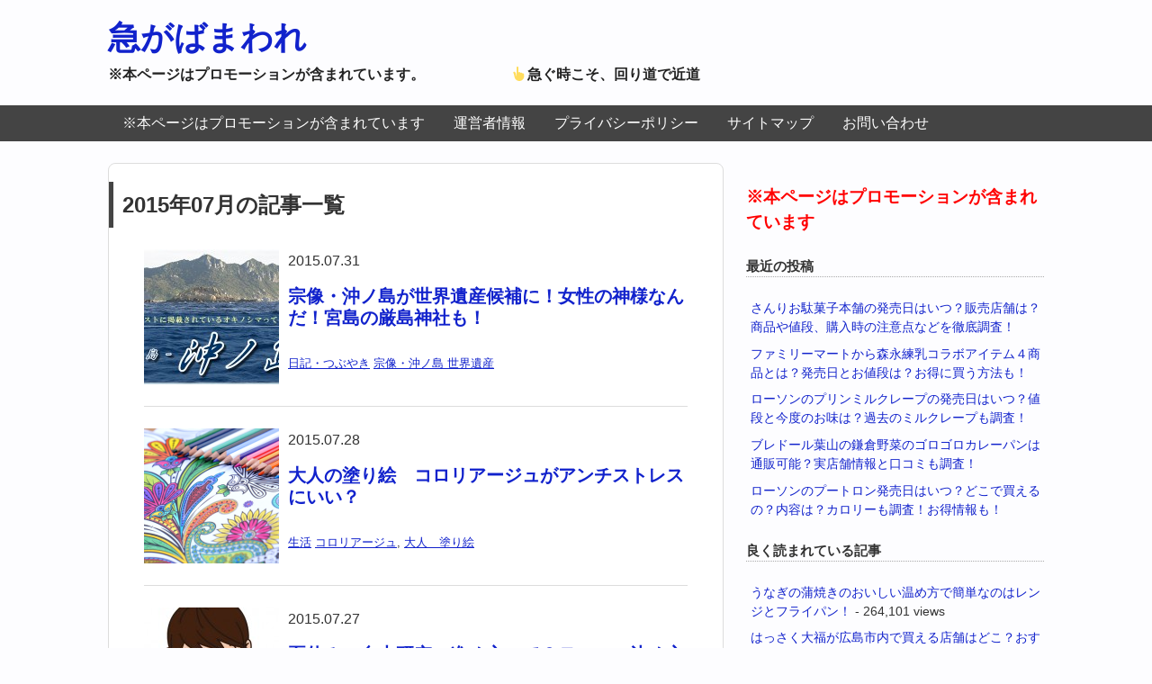

--- FILE ---
content_type: text/html; charset=UTF-8
request_url: https://hapirun.info/date/2015/07
body_size: 12954
content:
<!DOCTYPE HTML>
<html lang="ja">
<head>
<meta charset="utf-8">
<meta http-equiv="X-UA-Compatible" content="IE=edge,chrome=1">
<meta name="viewport" content="width=device-width; initial-scale=1.0" />

<link rel="alternate" type="application/rss+xml" title="急がばまわれ RSS Feed" href="https://hapirun.info/feed" />
<link rel="pingback" href="https://hapirun.info/xmlrpc.php" />
<link rel="shortcut icon" href="https://hapirun.info/wp-content/themes/gush/images/favicon.ico" />
<link rel="stylesheet" type="text/css" href="https://hapirun.info/wp-content/themes/gush/style.css" media="all" />
<!--[if lt IE 9]>
<script src="https://hapirun.info/wp-content/themes/gush/html5shiv.js" charset="UTF-8"></script>
<script src="https://hapirun.info/wp-content/themes/gush/css3-mediaqueries.js" charset="UTF-8"></script>
<![endif]-->

		<!-- All in One SEO 4.8.1 - aioseo.com -->
		<title>7月, 2015 | 急がばまわれ</title>
	<meta name="robots" content="noindex, max-snippet:-1, max-image-preview:large, max-video-preview:-1" />
	<meta name="google-site-verification" content="KSf4OKF124tM-LISzJVTXNvvG0A4hulUkfiwBZ5cyss" />
	<meta name="keywords" content="宗像・沖ノ島 世界遺産、女性の神様 やきもち、宮島 世界遺産,大人 塗り絵,コロリアージュ,アンチストレス ぬりえ,夏休み 自由研究 進め方,自由研究 テーマ 決め方,夏休み 自由研究 親,小学生 夏休み 自由研究,夏休み 自由研究 電池,小学生 夏休み 自由研究 まとめ方,運動 息切れ 病気、診断方法、受診　判断,ジップライン 広島,ジップライン 恐羅漢,ジップライン ユートピアサイオト,歯周病予防 歯磨き、歯周病予防 歯ブラシ、歯石除去 歯周病予防,はっさく大福 通販,はっさく大福 かしはら 通販,はっさく屋 はっさく大福 通販,はっさく大福 広島市内、はっさく大福 店舗、はっさく大福　おすすめ,漬物 焼きそば、漬物 焼きそば レシピ" />
	<link rel="canonical" href="https://hapirun.info/date/2015/07" />
	<meta name="generator" content="All in One SEO (AIOSEO) 4.8.1" />
		<script type="application/ld+json" class="aioseo-schema">
			{"@context":"https:\/\/schema.org","@graph":[{"@type":"BreadcrumbList","@id":"https:\/\/hapirun.info\/date\/2015\/07#breadcrumblist","itemListElement":[{"@type":"ListItem","@id":"https:\/\/hapirun.info\/#listItem","position":1,"name":"\u5bb6","item":"https:\/\/hapirun.info\/","nextItem":{"@type":"ListItem","@id":"https:\/\/hapirun.info\/date\/2015\/#listItem","name":"2015"}},{"@type":"ListItem","@id":"https:\/\/hapirun.info\/date\/2015\/#listItem","position":2,"name":"2015","item":"https:\/\/hapirun.info\/date\/2015\/","nextItem":{"@type":"ListItem","@id":"https:\/\/hapirun.info\/date\/2015\/07\/#listItem","name":"7\u6708, 2015"},"previousItem":{"@type":"ListItem","@id":"https:\/\/hapirun.info\/#listItem","name":"\u5bb6"}},{"@type":"ListItem","@id":"https:\/\/hapirun.info\/date\/2015\/07\/#listItem","position":3,"name":"7\u6708, 2015","previousItem":{"@type":"ListItem","@id":"https:\/\/hapirun.info\/date\/2015\/#listItem","name":"2015"}}]},{"@type":"CollectionPage","@id":"https:\/\/hapirun.info\/date\/2015\/07#collectionpage","url":"https:\/\/hapirun.info\/date\/2015\/07","name":"7\u6708, 2015 | \u6025\u304c\u3070\u307e\u308f\u308c","inLanguage":"ja","isPartOf":{"@id":"https:\/\/hapirun.info\/#website"},"breadcrumb":{"@id":"https:\/\/hapirun.info\/date\/2015\/07#breadcrumblist"}},{"@type":"Organization","@id":"https:\/\/hapirun.info\/#organization","name":"\u6025\u304c\u3070\u307e\u308f\u308c","description":"\u203b\u672c\u30da\u30fc\u30b8\u306f\u30d7\u30ed\u30e2\u30fc\u30b7\u30e7\u30f3\u304c\u542b\u307e\u308c\u3066\u3044\u307e\u3059\u3002\u3000\u3000\u3000\u3000\u3000\u3000\ud83d\udc46\u6025\u3050\u6642\u3053\u305d\u3001\u56de\u308a\u9053\u3067\u8fd1\u9053\u3000\u3000","url":"https:\/\/hapirun.info\/"},{"@type":"WebSite","@id":"https:\/\/hapirun.info\/#website","url":"https:\/\/hapirun.info\/","name":"\u6025\u304c\u3070\u307e\u308f\u308c","description":"\u203b\u672c\u30da\u30fc\u30b8\u306f\u30d7\u30ed\u30e2\u30fc\u30b7\u30e7\u30f3\u304c\u542b\u307e\u308c\u3066\u3044\u307e\u3059\u3002\u3000\u3000\u3000\u3000\u3000\u3000\ud83d\udc46\u6025\u3050\u6642\u3053\u305d\u3001\u56de\u308a\u9053\u3067\u8fd1\u9053\u3000\u3000","inLanguage":"ja","publisher":{"@id":"https:\/\/hapirun.info\/#organization"}}]}
		</script>
		<!-- All in One SEO -->

<link rel='dns-prefetch' href='//secure.gravatar.com' />
<link rel='dns-prefetch' href='//s.w.org' />
<link rel='dns-prefetch' href='//v0.wordpress.com' />

<!-- SEO SIMPLE PACK 3.6.2 -->

<meta name="robots" content="noindex">
<meta name="description" content="2015年7月の記事一覧ページです。">
<link rel="canonical" href="https://hapirun.info/date/2015/07">
<meta property="og:locale" content="ja_JP">
<meta property="og:type" content="website">
<meta property="og:title" content="2015年7月 | 急がばまわれ">
<meta property="og:description" content="2015年7月の記事一覧ページです。">
<meta property="og:url" content="https://hapirun.info/date/2015/07">
<meta property="og:site_name" content="急がばまわれ">
<meta name="twitter:card" content="summary_large_image">
<!-- Google Analytics (gtag.js) -->
<script async src="https://www.googletagmanager.com/gtag/js?id=G-WE5ZG8Q9VS"></script>
<script>
	window.dataLayer = window.dataLayer || [];
	function gtag(){dataLayer.push(arguments);}
	gtag("js", new Date());
	gtag("config", "G-WE5ZG8Q9VS");
	gtag("config", "5325594258");
</script>
	<!-- / SEO SIMPLE PACK -->

		<script type="text/javascript">
			window._wpemojiSettings = {"baseUrl":"https:\/\/s.w.org\/images\/core\/emoji\/13.0.1\/72x72\/","ext":".png","svgUrl":"https:\/\/s.w.org\/images\/core\/emoji\/13.0.1\/svg\/","svgExt":".svg","source":{"concatemoji":"https:\/\/hapirun.info\/wp-includes\/js\/wp-emoji-release.min.js?ver=5.7.14"}};
			!function(e,a,t){var n,r,o,i=a.createElement("canvas"),p=i.getContext&&i.getContext("2d");function s(e,t){var a=String.fromCharCode;p.clearRect(0,0,i.width,i.height),p.fillText(a.apply(this,e),0,0);e=i.toDataURL();return p.clearRect(0,0,i.width,i.height),p.fillText(a.apply(this,t),0,0),e===i.toDataURL()}function c(e){var t=a.createElement("script");t.src=e,t.defer=t.type="text/javascript",a.getElementsByTagName("head")[0].appendChild(t)}for(o=Array("flag","emoji"),t.supports={everything:!0,everythingExceptFlag:!0},r=0;r<o.length;r++)t.supports[o[r]]=function(e){if(!p||!p.fillText)return!1;switch(p.textBaseline="top",p.font="600 32px Arial",e){case"flag":return s([127987,65039,8205,9895,65039],[127987,65039,8203,9895,65039])?!1:!s([55356,56826,55356,56819],[55356,56826,8203,55356,56819])&&!s([55356,57332,56128,56423,56128,56418,56128,56421,56128,56430,56128,56423,56128,56447],[55356,57332,8203,56128,56423,8203,56128,56418,8203,56128,56421,8203,56128,56430,8203,56128,56423,8203,56128,56447]);case"emoji":return!s([55357,56424,8205,55356,57212],[55357,56424,8203,55356,57212])}return!1}(o[r]),t.supports.everything=t.supports.everything&&t.supports[o[r]],"flag"!==o[r]&&(t.supports.everythingExceptFlag=t.supports.everythingExceptFlag&&t.supports[o[r]]);t.supports.everythingExceptFlag=t.supports.everythingExceptFlag&&!t.supports.flag,t.DOMReady=!1,t.readyCallback=function(){t.DOMReady=!0},t.supports.everything||(n=function(){t.readyCallback()},a.addEventListener?(a.addEventListener("DOMContentLoaded",n,!1),e.addEventListener("load",n,!1)):(e.attachEvent("onload",n),a.attachEvent("onreadystatechange",function(){"complete"===a.readyState&&t.readyCallback()})),(n=t.source||{}).concatemoji?c(n.concatemoji):n.wpemoji&&n.twemoji&&(c(n.twemoji),c(n.wpemoji)))}(window,document,window._wpemojiSettings);
		</script>
		<style type="text/css">
img.wp-smiley,
img.emoji {
	display: inline !important;
	border: none !important;
	box-shadow: none !important;
	height: 1em !important;
	width: 1em !important;
	margin: 0 .07em !important;
	vertical-align: -0.1em !important;
	background: none !important;
	padding: 0 !important;
}
</style>
	<link rel='stylesheet' id='wp-block-library-css'  href='https://hapirun.info/wp-includes/css/dist/block-library/style.min.css?ver=5.7.14' type='text/css' media='all' />
<style id='wp-block-library-inline-css' type='text/css'>
.has-text-align-justify{text-align:justify;}
</style>
<link rel='stylesheet' id='mediaelement-css'  href='https://hapirun.info/wp-includes/js/mediaelement/mediaelementplayer-legacy.min.css?ver=4.2.16' type='text/css' media='all' />
<link rel='stylesheet' id='wp-mediaelement-css'  href='https://hapirun.info/wp-includes/js/mediaelement/wp-mediaelement.min.css?ver=5.7.14' type='text/css' media='all' />
<link rel='stylesheet' id='contact-form-7-css'  href='https://hapirun.info/wp-content/plugins/contact-form-7/includes/css/styles.css?ver=5.5.6.1' type='text/css' media='all' />
<link rel='stylesheet' id='jetpack_css-css'  href='https://hapirun.info/wp-content/plugins/jetpack/css/jetpack.css?ver=10.2.3' type='text/css' media='all' />
<script type='text/javascript' src='https://hapirun.info/wp-includes/js/jquery/jquery.min.js?ver=3.5.1' id='jquery-core-js'></script>
<script type='text/javascript' src='https://hapirun.info/wp-includes/js/jquery/jquery-migrate.min.js?ver=3.3.2' id='jquery-migrate-js'></script>
<script type='text/javascript' id='jquery-js-after'>
jQuery(document).ready(function() {
	jQuery(".c45f28d041e5431e8363c83a254d111d").click(function() {
		jQuery.post(
			"https://hapirun.info/wp-admin/admin-ajax.php", {
				"action": "quick_adsense_onpost_ad_click",
				"quick_adsense_onpost_ad_index": jQuery(this).attr("data-index"),
				"quick_adsense_nonce": "0863e4c19f",
			}, function(response) { }
		);
	});
});
</script>
<link rel="https://api.w.org/" href="https://hapirun.info/wp-json/" /><style type='text/css'>img#wpstats{display:none}</style>
		<style type="text/css">.recentcomments a{display:inline !important;padding:0 !important;margin:0 !important;}</style><style type="text/css" id="wp-custom-css">/*
カスタム CSS へようこそ!

CSS (カスケーディングスタイルシート)
は、ブラウザに対し Web
ページの表示方法を指定するためのコードです。このコメントを削除し、カスタマイズを始めることができます。

デフォルトでは、ここで指定したカスタムスタイルはテーマのスタイルシートが読み込まれた後に追加されます。つまり、デフォルトの
CSS
ルールを上書きできるということです。テーマのスタイルシートの内容をここにコピーする必要はありません。追加したい内容だけを書き込んでください。
*/</style>	
	<!-- Google tag (gtag.js) -->
<script async src="https://www.googletagmanager.com/gtag/js?id=UA-60124759-4"></script>
<script>
  window.dataLayer = window.dataLayer || [];
  function gtag(){dataLayer.push(arguments);}
  gtag('js', new Date());

  gtag('config', 'UA-60124759-4');
</script>
</head>
<body class="archive date">

<div id="fb-root"></div>
<script>(function(d, s, id) {
  var js, fjs = d.getElementsByTagName(s)[0];
  if (d.getElementById(id)) return;
  js = d.createElement(s); js.id = id;
  js.src = "//connect.facebook.net/ja_JP/all.js#xfbml=1";
  fjs.parentNode.insertBefore(js, fjs);
}(document, 'script', 'facebook-jssdk'));</script>

<div id="header"><!-- header -->
<header>
<div class="hgroup">
<h1 class="top_title"><a href="https://hapirun.info" title="急がばまわれ">急がばまわれ</a></h1>
<h2 class="caption">※本ページはプロモーションが含まれています。　　　　　　👆急ぐ時こそ、回り道で近道　　</h2>
</div>
<div class="menubtn">MENU ▼</div>
<nav id="menu" class="togmenu">
<div class="menu-%e2%80%bb%e6%9c%ac%e3%83%9a%e3%83%bc%e3%82%b8%e3%81%af%e3%83%97%e3%83%ad%e3%83%a2%e3%83%bc%e3%82%b7%e3%83%a7%e3%83%b3%e3%81%8c%e5%90%ab%e3%81%be%e3%82%8c%e3%81%a6%e3%81%84%e3%81%be%e3%81%99-container"><ul id="menu-%e2%80%bb%e6%9c%ac%e3%83%9a%e3%83%bc%e3%82%b8%e3%81%af%e3%83%97%e3%83%ad%e3%83%a2%e3%83%bc%e3%82%b7%e3%83%a7%e3%83%b3%e3%81%8c%e5%90%ab%e3%81%be%e3%82%8c%e3%81%a6%e3%81%84%e3%81%be%e3%81%99" class="menu"><li id="menu-item-1386" class="menu-item menu-item-type-post_type menu-item-object-page menu-item-1386"><a href="https://hapirun.info/page-1385.html">※本ページはプロモーションが含まれています</a></li>
<li id="menu-item-1388" class="menu-item menu-item-type-post_type menu-item-object-page menu-item-1388"><a href="https://hapirun.info/uneisyajyoho.html">運営者情報</a></li>
<li id="menu-item-1389" class="menu-item menu-item-type-post_type menu-item-object-page menu-item-1389"><a href="https://hapirun.info/privacy-policy.html">プライバシーポリシー</a></li>
<li id="menu-item-1390" class="menu-item menu-item-type-post_type menu-item-object-page menu-item-1390"><a href="https://hapirun.info/sitemaps.html">サイトマップ</a></li>
<li id="menu-item-1391" class="menu-item menu-item-type-post_type menu-item-object-page menu-item-1391"><a href="https://hapirun.info/toiawase.html">お問い合わせ</a></li>
</ul></div></nav>
</header>
</div><!-- //header -->
<div id="contents"><!-- contentns -->
<div id="main">
<div id="entry_body">

<article>
<header>
<h2>2015年07月の記事一覧</h2>
</header>


<!--ループ開始-->

<div class="home_area">

<section>
<div class="thumb_box">
<a href="https://hapirun.info/764.html" title="宗像・沖ノ島が世界遺産候補に！女性の神様なんだ！宮島の厳島神社も！">
<img width="150" height="150" src="https://hapirun.info/wp-content/uploads/2015/07/okinoshima01-150x150.jpg" class="attachment-150x150 size-150x150 wp-post-image" alt="宗像・沖ノ島が世界遺産候補に！女性の神様なんだ！宮島の厳島神社も！" loading="lazy" title="宗像・沖ノ島が世界遺産候補に！女性の神様なんだ！宮島の厳島神社も！" srcset="https://hapirun.info/wp-content/uploads/2015/07/okinoshima01-150x150.jpg 150w, https://hapirun.info/wp-content/uploads/2015/07/okinoshima01-100x100.jpg 100w, https://hapirun.info/wp-content/uploads/2015/07/okinoshima01-110x110.jpg 110w" sizes="(max-width: 150px) 100vw, 150px" /></a>
</div><!--//thumb_box-->

<div class="entry_box">
2015.07.31<h3 class="new_entry_title"><a href="https://hapirun.info/764.html" title="宗像・沖ノ島が世界遺産候補に！女性の神様なんだ！宮島の厳島神社も！">宗像・沖ノ島が世界遺産候補に！女性の神様なんだ！宮島の厳島神社も！</a></h3>
<p class="date-time">
<a href="https://hapirun.info/category/%e6%97%a5%e8%a8%98%e3%83%bb%e3%81%a4%e3%81%b6%e3%82%84%e3%81%8d" rel="category tag">日記・つぶやき</a> <a href="https://hapirun.info/tag/%e5%ae%97%e5%83%8f%e3%83%bb%e6%b2%96%e3%83%8e%e5%b3%b6-%e4%b8%96%e7%95%8c%e9%81%ba%e7%94%a3" rel="tag">宗像・沖ノ島 世界遺産</a></p>
</div>

<div class="clear"></div>
</section>

</div><!--//home_area-->


<!--ループ開始-->

<div class="home_area">

<section>
<div class="thumb_box">
<a href="https://hapirun.info/757.html" title="大人の塗り絵　コロリアージュがアンチストレスにいい？">
<img width="150" height="150" src="https://hapirun.info/wp-content/uploads/2015/07/5780c34e1f5040aaff03648dc0721581-150x150.png" class="attachment-150x150 size-150x150 wp-post-image" alt="大人の塗り絵　コロリアージュがアンチストレスにいい？" loading="lazy" title="大人の塗り絵　コロリアージュがアンチストレスにいい？" srcset="https://hapirun.info/wp-content/uploads/2015/07/5780c34e1f5040aaff03648dc0721581-150x150.png 150w, https://hapirun.info/wp-content/uploads/2015/07/5780c34e1f5040aaff03648dc0721581-100x100.png 100w, https://hapirun.info/wp-content/uploads/2015/07/5780c34e1f5040aaff03648dc0721581-110x110.png 110w" sizes="(max-width: 150px) 100vw, 150px" /></a>
</div><!--//thumb_box-->

<div class="entry_box">
2015.07.28<h3 class="new_entry_title"><a href="https://hapirun.info/757.html" title="大人の塗り絵　コロリアージュがアンチストレスにいい？">大人の塗り絵　コロリアージュがアンチストレスにいい？</a></h3>
<p class="date-time">
<a href="https://hapirun.info/category/%e7%94%9f%e6%b4%bb" rel="category tag">生活</a> <a href="https://hapirun.info/tag/%e3%82%b3%e3%83%ad%e3%83%aa%e3%82%a2%e3%83%bc%e3%82%b8%e3%83%a5" rel="tag">コロリアージュ</a>, <a href="https://hapirun.info/tag/%e5%a4%a7%e4%ba%ba%e3%80%80%e5%a1%97%e3%82%8a%e7%b5%b5" rel="tag">大人　塗り絵</a></p>
</div>

<div class="clear"></div>
</section>

</div><!--//home_area-->


<!--ループ開始-->

<div class="home_area">

<section>
<div class="thumb_box">
<a href="https://hapirun.info/748.html" title="夏休みの自由研究の進め方って？テーマの決め方は？親のかかわりは？">
<img width="150" height="150" src="https://hapirun.info/wp-content/uploads/2015/07/169737-150x150.jpg" class="attachment-150x150 size-150x150 wp-post-image" alt="夏休みの自由研究の進め方って？テーマの決め方は？親のかかわりは？" loading="lazy" title="夏休みの自由研究の進め方って？テーマの決め方は？親のかかわりは？" srcset="https://hapirun.info/wp-content/uploads/2015/07/169737-150x150.jpg 150w, https://hapirun.info/wp-content/uploads/2015/07/169737-100x100.jpg 100w, https://hapirun.info/wp-content/uploads/2015/07/169737-110x110.jpg 110w" sizes="(max-width: 150px) 100vw, 150px" /></a>
</div><!--//thumb_box-->

<div class="entry_box">
2015.07.27<h3 class="new_entry_title"><a href="https://hapirun.info/748.html" title="夏休みの自由研究の進め方って？テーマの決め方は？親のかかわりは？">夏休みの自由研究の進め方って？テーマの決め方は？親のかかわりは？</a></h3>
<p class="date-time">
<a href="https://hapirun.info/category/%e5%a4%8f%e3%81%ae%e8%a1%8c%e4%ba%8b" rel="category tag">夏の行事</a> <a href="https://hapirun.info/tag/%e5%a4%8f%e4%bc%91%e3%81%bf%e3%80%80%e8%87%aa%e7%94%b1%e7%a0%94%e7%a9%b6" rel="tag">夏休み　自由研究</a></p>
</div>

<div class="clear"></div>
</section>

</div><!--//home_area-->


<!--ループ開始-->

<div class="home_area">

<section>
<div class="thumb_box">
<a href="https://hapirun.info/736.html" title="小学生の夏休みの自由研究は電池作り？まとめ方ってどうやるの？">
<img width="150" height="99" src="https://hapirun.info/wp-content/uploads/2015/07/2de9362367b7193229bf2dc4b9fa812a1-150x99.jpg" class="attachment-150x150 size-150x150 wp-post-image" alt="小学生の夏休みの自由研究は電池作り？まとめ方ってどうやるの？" loading="lazy" title="小学生の夏休みの自由研究は電池作り？まとめ方ってどうやるの？" /></a>
</div><!--//thumb_box-->

<div class="entry_box">
2015.07.25<h3 class="new_entry_title"><a href="https://hapirun.info/736.html" title="小学生の夏休みの自由研究は電池作り？まとめ方ってどうやるの？">小学生の夏休みの自由研究は電池作り？まとめ方ってどうやるの？</a></h3>
<p class="date-time">
<a href="https://hapirun.info/category/%e5%a4%8f%e3%81%ae%e8%a1%8c%e4%ba%8b" rel="category tag">夏の行事</a> <a href="https://hapirun.info/tag/%e5%a4%8f%e4%bc%91%e3%81%bf%e3%80%80%e8%87%aa%e7%94%b1%e7%a0%94%e7%a9%b6" rel="tag">夏休み　自由研究</a></p>
</div>

<div class="clear"></div>
</section>

</div><!--//home_area-->


<!--ループ開始-->

<div class="home_area">

<section>
<div class="thumb_box">
<a href="https://hapirun.info/726.html" title="運動しないのに息切れする時心配な病気は？診断方法は？受診判断は？">
<img width="150" height="150" src="https://hapirun.info/wp-content/uploads/2015/07/015845-150x150.jpg" class="attachment-150x150 size-150x150 wp-post-image" alt="運動しないのに息切れする時心配な病気は？診断方法は？受診判断は？" loading="lazy" title="運動しないのに息切れする時心配な病気は？診断方法は？受診判断は？" srcset="https://hapirun.info/wp-content/uploads/2015/07/015845-150x150.jpg 150w, https://hapirun.info/wp-content/uploads/2015/07/015845-100x100.jpg 100w, https://hapirun.info/wp-content/uploads/2015/07/015845-110x110.jpg 110w" sizes="(max-width: 150px) 100vw, 150px" /></a>
</div><!--//thumb_box-->

<div class="entry_box">
2015.07.22<h3 class="new_entry_title"><a href="https://hapirun.info/726.html" title="運動しないのに息切れする時心配な病気は？診断方法は？受診判断は？">運動しないのに息切れする時心配な病気は？診断方法は？受診判断は？</a></h3>
<p class="date-time">
<a href="https://hapirun.info/category/%e5%81%a5%e5%ba%b7" rel="category tag">健康</a> <a href="https://hapirun.info/tag/%e6%81%af%e5%88%87%e3%82%8c" rel="tag">息切れ</a></p>
</div>

<div class="clear"></div>
</section>

</div><!--//home_area-->


<!--ループ開始-->

<div class="home_area">

<section>
<div class="thumb_box">
<a href="https://hapirun.info/714.html" title="ジップラインって？広島なら恐羅漢＆ユートピアサイオト♪">
<img width="150" height="150" src="https://hapirun.info/wp-content/uploads/2015/07/f56ab707a5757fe40bdc7ddabdd0c046-150x150.jpg" class="attachment-150x150 size-150x150 wp-post-image" alt="ジップラインって？広島なら恐羅漢＆ユートピアサイオト♪" loading="lazy" title="ジップラインって？広島なら恐羅漢＆ユートピアサイオト♪" srcset="https://hapirun.info/wp-content/uploads/2015/07/f56ab707a5757fe40bdc7ddabdd0c046-150x150.jpg 150w, https://hapirun.info/wp-content/uploads/2015/07/f56ab707a5757fe40bdc7ddabdd0c046-100x100.jpg 100w, https://hapirun.info/wp-content/uploads/2015/07/f56ab707a5757fe40bdc7ddabdd0c046-110x110.jpg 110w" sizes="(max-width: 150px) 100vw, 150px" /></a>
</div><!--//thumb_box-->

<div class="entry_box">
2015.07.20<h3 class="new_entry_title"><a href="https://hapirun.info/714.html" title="ジップラインって？広島なら恐羅漢＆ユートピアサイオト♪">ジップラインって？広島なら恐羅漢＆ユートピアサイオト♪</a></h3>
<p class="date-time">
<a href="https://hapirun.info/category/%e5%a4%8f%e3%81%ae%e8%a1%8c%e4%ba%8b" rel="category tag">夏の行事</a> <a href="https://hapirun.info/tag/%e3%82%b8%e3%83%83%e3%83%97%e3%83%a9%e3%82%a4%e3%83%b3" rel="tag">ジップライン</a></p>
</div>

<div class="clear"></div>
</section>

</div><!--//home_area-->


<!--ループ開始-->

<div class="home_area">

<section>
<div class="thumb_box">
<a href="https://hapirun.info/699.html" title="歯周病予防の歯磨きの仕方は？歯ブラシは？歯石除去？">
<img width="150" height="150" src="https://hapirun.info/wp-content/uploads/2015/07/003781-150x150.jpg" class="attachment-150x150 size-150x150 wp-post-image" alt="歯周病予防の歯磨きの仕方は？歯ブラシは？歯石除去？" loading="lazy" title="歯周病予防の歯磨きの仕方は？歯ブラシは？歯石除去？" srcset="https://hapirun.info/wp-content/uploads/2015/07/003781-150x150.jpg 150w, https://hapirun.info/wp-content/uploads/2015/07/003781-100x100.jpg 100w, https://hapirun.info/wp-content/uploads/2015/07/003781-110x110.jpg 110w" sizes="(max-width: 150px) 100vw, 150px" /></a>
</div><!--//thumb_box-->

<div class="entry_box">
2015.07.13<h3 class="new_entry_title"><a href="https://hapirun.info/699.html" title="歯周病予防の歯磨きの仕方は？歯ブラシは？歯石除去？">歯周病予防の歯磨きの仕方は？歯ブラシは？歯石除去？</a></h3>
<p class="date-time">
<a href="https://hapirun.info/category/%e5%81%a5%e5%ba%b7" rel="category tag">健康</a> <a href="https://hapirun.info/tag/%e6%ad%af%e5%91%a8%e7%97%85%e4%ba%88%e9%98%b2" rel="tag">歯周病予防</a></p>
</div>

<div class="clear"></div>
</section>

</div><!--//home_area-->


<!--ループ開始-->

<div class="home_area">

<section>
<div class="thumb_box">
<a href="https://hapirun.info/684.html" title="はっさく大福を通販出来る店は？かしはらとはっさく屋の方法は？">
<img width="150" height="150" src="https://hapirun.info/wp-content/uploads/2015/07/fdf06ba3a4bbf393dade246300ef8a02-150x150.jpg" class="attachment-150x150 size-150x150 wp-post-image" alt="はっさく大福を通販出来る店は？かしはらとはっさく屋の方法は？" loading="lazy" title="はっさく大福を通販出来る店は？かしはらとはっさく屋の方法は？" srcset="https://hapirun.info/wp-content/uploads/2015/07/fdf06ba3a4bbf393dade246300ef8a02-150x150.jpg 150w, https://hapirun.info/wp-content/uploads/2015/07/fdf06ba3a4bbf393dade246300ef8a02-100x100.jpg 100w, https://hapirun.info/wp-content/uploads/2015/07/fdf06ba3a4bbf393dade246300ef8a02-110x110.jpg 110w" sizes="(max-width: 150px) 100vw, 150px" /></a>
</div><!--//thumb_box-->

<div class="entry_box">
2015.07.12<h3 class="new_entry_title"><a href="https://hapirun.info/684.html" title="はっさく大福を通販出来る店は？かしはらとはっさく屋の方法は？">はっさく大福を通販出来る店は？かしはらとはっさく屋の方法は？</a></h3>
<p class="date-time">
<a href="https://hapirun.info/category/%e9%a3%9f" rel="category tag">食</a> <a href="https://hapirun.info/tag/%e3%81%af%e3%81%a3%e3%81%95%e3%81%8f%e5%a4%a7%e7%a6%8f" rel="tag">はっさく大福</a></p>
</div>

<div class="clear"></div>
</section>

</div><!--//home_area-->


<!--ループ開始-->

<div class="home_area">

<section>
<div class="thumb_box">
<a href="https://hapirun.info/655.html" title="はっさく大福が広島市内で買える店舗はどこ？おすすめは？">
<img width="150" height="150" src="https://hapirun.info/wp-content/uploads/2015/07/CIMG1849-150x150.jpg" class="attachment-150x150 size-150x150 wp-post-image" alt="はっさく大福が広島市内で買える店舗はどこ？おすすめは？" loading="lazy" title="はっさく大福が広島市内で買える店舗はどこ？おすすめは？" srcset="https://hapirun.info/wp-content/uploads/2015/07/CIMG1849-150x150.jpg 150w, https://hapirun.info/wp-content/uploads/2015/07/CIMG1849-100x100.jpg 100w, https://hapirun.info/wp-content/uploads/2015/07/CIMG1849-110x110.jpg 110w" sizes="(max-width: 150px) 100vw, 150px" /></a>
</div><!--//thumb_box-->

<div class="entry_box">
2015.07.11<h3 class="new_entry_title"><a href="https://hapirun.info/655.html" title="はっさく大福が広島市内で買える店舗はどこ？おすすめは？">はっさく大福が広島市内で買える店舗はどこ？おすすめは？</a></h3>
<p class="date-time">
<a href="https://hapirun.info/category/%e9%a3%9f" rel="category tag">食</a> <a href="https://hapirun.info/tag/%e3%81%af%e3%81%a3%e3%81%95%e3%81%8f%e5%a4%a7%e7%a6%8f" rel="tag">はっさく大福</a>, <a href="https://hapirun.info/tag/%e6%9d%be%e5%b1%b1%e3%82%b1%e3%83%b3%e3%82%a4%e3%83%81" rel="tag">松山ケンイチ</a></p>
</div>

<div class="clear"></div>
</section>

</div><!--//home_area-->


<!--ループ開始-->

<div class="home_area">

<section>
<div class="thumb_box">
<a href="https://hapirun.info/625.html" title="漬物焼きそばって？スーパーとコラボ！食べれるお店は？レシピは？">
<img width="150" height="150" src="https://hapirun.info/wp-content/uploads/2015/07/tsukemonoyakisoba-150x150.jpg" class="attachment-150x150 size-150x150 wp-post-image" alt="漬物焼きそばって？スーパーとコラボ！食べれるお店は？レシピは？" loading="lazy" title="漬物焼きそばって？スーパーとコラボ！食べれるお店は？レシピは？" srcset="https://hapirun.info/wp-content/uploads/2015/07/tsukemonoyakisoba-150x150.jpg 150w, https://hapirun.info/wp-content/uploads/2015/07/tsukemonoyakisoba-100x100.jpg 100w, https://hapirun.info/wp-content/uploads/2015/07/tsukemonoyakisoba-110x110.jpg 110w" sizes="(max-width: 150px) 100vw, 150px" /></a>
</div><!--//thumb_box-->

<div class="entry_box">
2015.07.03<h3 class="new_entry_title"><a href="https://hapirun.info/625.html" title="漬物焼きそばって？スーパーとコラボ！食べれるお店は？レシピは？">漬物焼きそばって？スーパーとコラボ！食べれるお店は？レシピは？</a></h3>
<p class="date-time">
<a href="https://hapirun.info/category/%e9%a3%9f" rel="category tag">食</a> <a href="https://hapirun.info/tag/%e6%bc%ac%e7%89%a9%e7%84%bc%e3%81%8d%e3%81%9d%e3%81%b0" rel="tag">漬物焼きそば</a></p>
</div>

<div class="clear"></div>
</section>

</div><!--//home_area-->

</article>

<!--ページナビ-->
<div class="pager">
	</div>


</div><!--//entry_body-->
</div><!--//main-->

<!--sub-->
<div id="sub">
<div class="side_ad">
<aside>
</aside>
</div>

<div class="side_contents">
<ul>
<li>			<div class="textwidget"><p><strong><span style="font-size: 14pt; color: #ff0000;">※本ページはプロモーションが含まれています</span></strong></p>
</div>
		</li>
		<li>
		<h4>最近の投稿</h4>
		<ul>
											<li>
					<a href="https://hapirun.info/1350.html">さんりお駄菓子本舗の発売日はいつ？販売店舗は？商品や値段、購入時の注意点などを徹底調査！</a>
									</li>
											<li>
					<a href="https://hapirun.info/1322.html">ファミリーマートから森永練乳コラボアイテム４商品とは？発売日とお値段は？お得に買う方法も！</a>
									</li>
											<li>
					<a href="https://hapirun.info/1306.html">ローソンのプリンミルクレープの発売日はいつ？値段と今度のお味は？過去のミルクレープも調査！</a>
									</li>
											<li>
					<a href="https://hapirun.info/1283.html">ブレドール葉山の鎌倉野菜のゴロゴロカレーパンは通販可能？実店舗情報と口コミも調査！</a>
									</li>
											<li>
					<a href="https://hapirun.info/1269.html">ローソンのプートロン発売日はいつ？どこで買えるの？内容は？カロリーも調査！お得情報も！</a>
									</li>
					</ul>

		</li><li><h4>良く読まれている記事</h4><ul>
<li><a href="https://hapirun.info/236.html"  title="うなぎの蒲焼きのおいしい温め方で簡単なのはレンジとフライパン！">うなぎの蒲焼きのおいしい温め方で簡単なのはレンジとフライパン！</a> - 264,101 views</li><li><a href="https://hapirun.info/655.html"  title="はっさく大福が広島市内で買える店舗はどこ？おすすめは？">はっさく大福が広島市内で買える店舗はどこ？おすすめは？</a> - 229,045 views</li><li><a href="https://hapirun.info/852.html"  title="夏休みの自由研究にでんぷんを調べよう！そのやり方とまとめ方は？">夏休みの自由研究にでんぷんを調べよう！そのやり方とまとめ方は？</a> - 214,185 views</li><li><a href="https://hapirun.info/868.html"  title="夏休みの自由研究　入浴剤の作リ方と材料は？まとめ方は？">夏休みの自由研究　入浴剤の作リ方と材料は？まとめ方は？</a> - 134,662 views</li><li><a href="https://hapirun.info/605.html"  title="洗濯物の部屋干しを浴室にする時の乾かし方は？除湿機の使い方は？">洗濯物の部屋干しを浴室にする時の乾かし方は？除湿機の使い方は？</a> - 78,695 views</li><li><a href="https://hapirun.info/315.html"  title="初盆のお供えは親戚にはどんな物を送ればいいの？その金額は？">初盆のお供えは親戚にはどんな物を送ればいいの？その金額は？</a> - 70,419 views</li><li><a href="https://hapirun.info/888.html"  title="１日でできる夏休みの工作　小学生の女の子に牛乳パックで！">１日でできる夏休みの工作　小学生の女の子に牛乳パックで！</a> - 54,178 views</li><li><a href="https://hapirun.info/383.html"  title="母の日のプレゼントはまだ間に合う！？手作りを義母にあげる！">母の日のプレゼントはまだ間に合う！？手作りを義母にあげる！</a> - 54,009 views</li><li><a href="https://hapirun.info/129.html"  title="こしあんの作り方で簡単なのはフードプロセッサー・ミキサーを使う！">こしあんの作り方で簡単なのはフードプロセッサー・ミキサーを使う！</a> - 52,546 views</li><li><a href="https://hapirun.info/736.html"  title="小学生の夏休みの自由研究は電池作り？まとめ方ってどうやるの？">小学生の夏休みの自由研究は電池作り？まとめ方ってどうやるの？</a> - 52,222 views</li></ul>
</li><li><h4>カテゴリー</h4>
			<ul>
					<li class="cat-item cat-item-5"><a href="https://hapirun.info/category/%e6%98%a5%e3%81%ae%e8%a1%8c%e4%ba%8b">春の行事</a>
</li>
	<li class="cat-item cat-item-20"><a href="https://hapirun.info/category/%e5%a4%8f%e3%81%ae%e8%a1%8c%e4%ba%8b">夏の行事</a>
</li>
	<li class="cat-item cat-item-43"><a href="https://hapirun.info/category/%e7%a7%8b%e3%81%ae%e8%a1%8c%e4%ba%8b">秋の行事</a>
</li>
	<li class="cat-item cat-item-55"><a href="https://hapirun.info/category/%e9%a3%9f">食</a>
</li>
	<li class="cat-item cat-item-7"><a href="https://hapirun.info/category/%e7%94%9f%e6%b4%bb">生活</a>
</li>
	<li class="cat-item cat-item-16"><a href="https://hapirun.info/category/%e5%81%a5%e5%ba%b7">健康</a>
</li>
	<li class="cat-item cat-item-14"><a href="https://hapirun.info/category/google-adsense">Google Adsense</a>
</li>
	<li class="cat-item cat-item-1"><a href="https://hapirun.info/category/%e6%97%a5%e8%a8%98%e3%83%bb%e3%81%a4%e3%81%b6%e3%82%84%e3%81%8d">日記・つぶやき</a>
</li>
	<li class="cat-item cat-item-75"><a href="https://hapirun.info/category/%e3%81%8a%e5%b0%8f%e9%81%a3%e3%81%84%e7%a8%bc%e3%81%8e">お小遣い稼ぎ</a>
</li>
			</ul>

			</li><li><h4>アーカイブ</h4>
			<ul>
					<li><a href='https://hapirun.info/date/2022/07'>2022年7月</a></li>
	<li><a href='https://hapirun.info/date/2020/11'>2020年11月</a></li>
	<li><a href='https://hapirun.info/date/2020/10'>2020年10月</a></li>
	<li><a href='https://hapirun.info/date/2020/09'>2020年9月</a></li>
	<li><a href='https://hapirun.info/date/2020/08'>2020年8月</a></li>
	<li><a href='https://hapirun.info/date/2019/02'>2019年2月</a></li>
	<li><a href='https://hapirun.info/date/2016/09'>2016年9月</a></li>
	<li><a href='https://hapirun.info/date/2015/08'>2015年8月</a></li>
	<li><a href='https://hapirun.info/date/2015/07' aria-current="page">2015年7月</a></li>
	<li><a href='https://hapirun.info/date/2015/06'>2015年6月</a></li>
	<li><a href='https://hapirun.info/date/2015/05'>2015年5月</a></li>
	<li><a href='https://hapirun.info/date/2015/04'>2015年4月</a></li>
	<li><a href='https://hapirun.info/date/2015/03'>2015年3月</a></li>
	<li><a href='https://hapirun.info/date/2015/02'>2015年2月</a></li>
			</ul>

			</li><li><form role="search" method="get" id="searchform" class="searchform" action="https://hapirun.info/">
				<div>
					<label class="screen-reader-text" for="s">検索:</label>
					<input type="text" value="" name="s" id="s" />
					<input type="submit" id="searchsubmit" value="検索" />
				</div>
			</form></li><li><h4>最近のコメント</h4><ul id="recentcomments"></ul></li></ul>
</div><!--//side_contents-->

<div class="side_contents">
<h4>NEW エントリー</h4>

<div class="side_new">
<div class="side_thumb"><a href="https://hapirun.info/1350.html" title="さんりお駄菓子本舗の発売日はいつ？販売店舗は？商品や値段、購入時の注意点などを徹底調査！">
<img width="100" height="100" src="https://hapirun.info/wp-content/uploads/2022/07/22749267-100x100.png" class="attachment-thumb100 size-thumb100 wp-post-image" alt="" loading="lazy" srcset="https://hapirun.info/wp-content/uploads/2022/07/22749267-100x100.png 100w, https://hapirun.info/wp-content/uploads/2022/07/22749267-150x150.png 150w, https://hapirun.info/wp-content/uploads/2022/07/22749267-110x110.png 110w" sizes="(max-width: 100px) 100vw, 100px" /></a></div>
<div class="side_title">2022.07.03 Sun<br /><a href="https://hapirun.info/1350.html" title="さんりお駄菓子本舗の発売日はいつ？販売店舗は？商品や値段、購入時の注意点などを徹底調査！">さんりお駄菓子本舗の発売日はいつ？販売店舗は？商品や値段、購入時の注意点などを徹底調査！</a></div>
</div><!--//side_new-->
<div class="clear"></div>
<div class="side_new">
<div class="side_thumb"><a href="https://hapirun.info/1322.html" title="ファミリーマートから森永練乳コラボアイテム４商品とは？発売日とお値段は？お得に買う方法も！">
<img width="100" height="100" src="https://hapirun.info/wp-content/uploads/2020/11/miruku-100x100.jpg" class="attachment-thumb100 size-thumb100 wp-post-image" alt="" loading="lazy" srcset="https://hapirun.info/wp-content/uploads/2020/11/miruku-100x100.jpg 100w, https://hapirun.info/wp-content/uploads/2020/11/miruku-150x150.jpg 150w, https://hapirun.info/wp-content/uploads/2020/11/miruku-110x110.jpg 110w" sizes="(max-width: 100px) 100vw, 100px" /></a></div>
<div class="side_title">2020.11.01 Sun<br /><a href="https://hapirun.info/1322.html" title="ファミリーマートから森永練乳コラボアイテム４商品とは？発売日とお値段は？お得に買う方法も！">ファミリーマートから森永練乳コラボアイテム４商品とは？発売日とお値段は？お得に買う方法も！</a></div>
</div><!--//side_new-->
<div class="clear"></div>
<div class="side_new">
<div class="side_thumb"><a href="https://hapirun.info/1306.html" title="ローソンのプリンミルクレープの発売日はいつ？値段と今度のお味は？過去のミルクレープも調査！">
<img width="100" height="100" src="https://hapirun.info/wp-content/uploads/2020/10/mirukurepu4-100x100.jpg" class="attachment-thumb100 size-thumb100 wp-post-image" alt="" loading="lazy" srcset="https://hapirun.info/wp-content/uploads/2020/10/mirukurepu4-100x100.jpg 100w, https://hapirun.info/wp-content/uploads/2020/10/mirukurepu4-150x150.jpg 150w, https://hapirun.info/wp-content/uploads/2020/10/mirukurepu4-110x110.jpg 110w" sizes="(max-width: 100px) 100vw, 100px" /></a></div>
<div class="side_title">2020.10.11 Sun<br /><a href="https://hapirun.info/1306.html" title="ローソンのプリンミルクレープの発売日はいつ？値段と今度のお味は？過去のミルクレープも調査！">ローソンのプリンミルクレープの発売日はいつ？値段と今度のお味は？過去のミルクレープも調査！</a></div>
</div><!--//side_new-->
<div class="clear"></div>
<div class="side_new">
<div class="side_thumb"><a href="https://hapirun.info/1283.html" title="ブレドール葉山の鎌倉野菜のゴロゴロカレーパンは通販可能？実店舗情報と口コミも調査！">
<img width="100" height="100" src="https://hapirun.info/wp-content/uploads/2020/10/kare-100x100.jpg" class="attachment-thumb100 size-thumb100 wp-post-image" alt="" loading="lazy" srcset="https://hapirun.info/wp-content/uploads/2020/10/kare-100x100.jpg 100w, https://hapirun.info/wp-content/uploads/2020/10/kare-150x150.jpg 150w, https://hapirun.info/wp-content/uploads/2020/10/kare-110x110.jpg 110w" sizes="(max-width: 100px) 100vw, 100px" /></a></div>
<div class="side_title">2020.10.05 Mon<br /><a href="https://hapirun.info/1283.html" title="ブレドール葉山の鎌倉野菜のゴロゴロカレーパンは通販可能？実店舗情報と口コミも調査！">ブレドール葉山の鎌倉野菜のゴロゴロカレーパンは通販可能？実店舗情報と口コミも調査！</a></div>
</div><!--//side_new-->
<div class="clear"></div>
<div class="side_new">
<div class="side_thumb"><a href="https://hapirun.info/1269.html" title="ローソンのプートロン発売日はいつ？どこで買えるの？内容は？カロリーも調査！お得情報も！">
<img width="100" height="100" src="https://hapirun.info/wp-content/uploads/2020/10/purin2-100x100.png" class="attachment-thumb100 size-thumb100 wp-post-image" alt="" loading="lazy" srcset="https://hapirun.info/wp-content/uploads/2020/10/purin2-100x100.png 100w, https://hapirun.info/wp-content/uploads/2020/10/purin2-150x150.png 150w, https://hapirun.info/wp-content/uploads/2020/10/purin2-110x110.png 110w" sizes="(max-width: 100px) 100vw, 100px" /></a></div>
<div class="side_title">2020.10.04 Sun<br /><a href="https://hapirun.info/1269.html" title="ローソンのプートロン発売日はいつ？どこで買えるの？内容は？カロリーも調査！お得情報も！">ローソンのプートロン発売日はいつ？どこで買えるの？内容は？カロリーも調査！お得情報も！</a></div>
</div><!--//side_new-->
<div class="clear"></div>
<div class="side_new">
<div class="side_thumb"><a href="https://hapirun.info/1260.html" title="ローソンのアンサークの発売日はいつ？値段と内容も調査！お得情報も！">
<img width="100" height="100" src="https://hapirun.info/wp-content/uploads/2020/10/pai2-100x100.jpg" class="attachment-thumb100 size-thumb100 wp-post-image" alt="" loading="lazy" srcset="https://hapirun.info/wp-content/uploads/2020/10/pai2-100x100.jpg 100w, https://hapirun.info/wp-content/uploads/2020/10/pai2-150x150.jpg 150w, https://hapirun.info/wp-content/uploads/2020/10/pai2-110x110.jpg 110w" sizes="(max-width: 100px) 100vw, 100px" /></a></div>
<div class="side_title">2020.10.03 Sat<br /><a href="https://hapirun.info/1260.html" title="ローソンのアンサークの発売日はいつ？値段と内容も調査！お得情報も！">ローソンのアンサークの発売日はいつ？値段と内容も調査！お得情報も！</a></div>
</div><!--//side_new-->
<div class="clear"></div>
<div class="side_new">
<div class="side_thumb"><a href="https://hapirun.info/1232.html" title="丸久小山園茶房元庵の抹茶ロールケーキはお取り寄せ可能？実店舗情報も紹介！口コミも！">
<img width="100" height="100" src="https://hapirun.info/wp-content/uploads/2020/09/1754841-2-100x100.jpg" class="attachment-thumb100 size-thumb100 wp-post-image" alt="" loading="lazy" srcset="https://hapirun.info/wp-content/uploads/2020/09/1754841-2-100x100.jpg 100w, https://hapirun.info/wp-content/uploads/2020/09/1754841-2-150x150.jpg 150w, https://hapirun.info/wp-content/uploads/2020/09/1754841-2-110x110.jpg 110w" sizes="(max-width: 100px) 100vw, 100px" /></a></div>
<div class="side_title">2020.09.30 Wed<br /><a href="https://hapirun.info/1232.html" title="丸久小山園茶房元庵の抹茶ロールケーキはお取り寄せ可能？実店舗情報も紹介！口コミも！">丸久小山園茶房元庵の抹茶ロールケーキはお取り寄せ可能？実店舗情報も紹介！口コミも！</a></div>
</div><!--//side_new-->
<div class="clear"></div>
<div class="side_new">
<div class="side_thumb"><a href="https://hapirun.info/1206.html" title="ローソンにコリラックまんの中華まん発売日はいつ？値段とお味は？2020年度版の中華まんの種類も紹介！">
<img width="100" height="100" src="https://hapirun.info/wp-content/uploads/2020/08/nikuman-100x100.jpg" class="attachment-thumb100 size-thumb100 wp-post-image" alt="" loading="lazy" srcset="https://hapirun.info/wp-content/uploads/2020/08/nikuman-100x100.jpg 100w, https://hapirun.info/wp-content/uploads/2020/08/nikuman-150x150.jpg 150w, https://hapirun.info/wp-content/uploads/2020/08/nikuman-110x110.jpg 110w" sizes="(max-width: 100px) 100vw, 100px" /></a></div>
<div class="side_title">2020.08.29 Sat<br /><a href="https://hapirun.info/1206.html" title="ローソンにコリラックまんの中華まん発売日はいつ？値段とお味は？2020年度版の中華まんの種類も紹介！">ローソンにコリラックまんの中華まん発売日はいつ？値段とお味は？2020年度版の中華まんの種類も紹介！</a></div>
</div><!--//side_new-->
<div class="clear"></div>
<div class="side_new">
<div class="side_thumb"><a href="https://hapirun.info/1177.html" title="マクドナルド月見バーガー2020発売日はいつから？値段とメニューの紹介！新作も登場！お特情報も！">
<img width="100" height="100" src="https://hapirun.info/wp-content/uploads/2020/08/tukimiba-ga-100x100.jpg" class="attachment-thumb100 size-thumb100 wp-post-image" alt="" loading="lazy" srcset="https://hapirun.info/wp-content/uploads/2020/08/tukimiba-ga-100x100.jpg 100w, https://hapirun.info/wp-content/uploads/2020/08/tukimiba-ga-150x150.jpg 150w, https://hapirun.info/wp-content/uploads/2020/08/tukimiba-ga-110x110.jpg 110w" sizes="(max-width: 100px) 100vw, 100px" /></a></div>
<div class="side_title">2020.08.29 Sat<br /><a href="https://hapirun.info/1177.html" title="マクドナルド月見バーガー2020発売日はいつから？値段とメニューの紹介！新作も登場！お特情報も！">マクドナルド月見バーガー2020発売日はいつから？値段とメニューの紹介！新作も登場！お特情報も！</a></div>
</div><!--//side_new-->
<div class="clear"></div>
<div class="side_new">
<div class="side_thumb"><a href="https://hapirun.info/1169.html" title="ローソンのブラボーミチプー ベリー＆ベリー -ミッチリプリン-発売日はいつ？お味とカロリーは？ミチプー ミッチリプリンの違いも紹介！お得情報も！">
<img width="100" height="100" src="https://hapirun.info/wp-content/uploads/2020/08/DSC_0671-100x100.jpg" class="attachment-thumb100 size-thumb100 wp-post-image" alt="" loading="lazy" srcset="https://hapirun.info/wp-content/uploads/2020/08/DSC_0671-100x100.jpg 100w, https://hapirun.info/wp-content/uploads/2020/08/DSC_0671-150x150.jpg 150w, https://hapirun.info/wp-content/uploads/2020/08/DSC_0671-110x110.jpg 110w" sizes="(max-width: 100px) 100vw, 100px" /></a></div>
<div class="side_title">2020.08.17 Mon<br /><a href="https://hapirun.info/1169.html" title="ローソンのブラボーミチプー ベリー＆ベリー -ミッチリプリン-発売日はいつ？お味とカロリーは？ミチプー ミッチリプリンの違いも紹介！お得情報も！">ローソンのブラボーミチプー ベリー＆ベリー -ミッチリプリン-発売日はいつ？お味とカロリーは？ミチプー ミッチリプリンの違いも紹介！お得情報も！</a></div>
</div><!--//side_new-->
<div class="clear"></div>
</div><!--//side_contents-->

</div><!--//sub--></div><!--//contents-->

<!-- footer -->
<footer id="footer">
<!--フッター分岐-->
<!--PC3段 タブレット1+2段-->
<div id="footer-in" class="cleafix">
<!--フッター左-->
<div class="footer_l">
<img src="https://hapirun.info/wp-content/themes/gush/images/gush336280.jpg" alt="" width="336" height="280" />
</div><!--//footer_l-->
<!--フッター中-->
<div class="footer_c">
<ul>
</ul>
</div><!--//footer_c-->
<!--フッター右-->
<div class="footer_r">
<ul>
<li><h3>タグ</h3><div class="tagcloud"><a href="https://hapirun.info/tag/%e3%81%86%e3%81%aa%e3%81%8e%e3%81%ae%e8%92%b2%e7%84%bc" class="tag-cloud-link tag-link-18 tag-link-position-1" style="font-size: 8pt;" aria-label="うなぎの蒲焼 (1個の項目)">うなぎの蒲焼</a>
<a href="https://hapirun.info/tag/%e3%81%8b%e3%81%8b%e3%82%8a%e3%81%a4%e3%81%91%e5%8c%bb" class="tag-cloud-link tag-link-47 tag-link-position-2" style="font-size: 8pt;" aria-label="かかりつけ医 (1個の項目)">かかりつけ医</a>
<a href="https://hapirun.info/tag/%e3%81%93%e3%81%97%e3%81%82%e3%82%93%e3%80%81%e3%81%93%e3%81%97%e9%a4%a1" class="tag-cloud-link tag-link-13 tag-link-position-3" style="font-size: 8pt;" aria-label="こしあん、こし餡 (1個の項目)">こしあん、こし餡</a>
<a href="https://hapirun.info/tag/%e3%81%a8%e3%81%86%e3%81%8b%e3%81%95%e3%82%93" class="tag-cloud-link tag-link-39 tag-link-position-4" style="font-size: 8pt;" aria-label="とうかさん (1個の項目)">とうかさん</a>
<a href="https://hapirun.info/tag/%e3%81%af%e3%81%a3%e3%81%95%e3%81%8f%e5%a4%a7%e7%a6%8f" class="tag-cloud-link tag-link-57 tag-link-position-5" style="font-size: 12.581818181818pt;" aria-label="はっさく大福 (2個の項目)">はっさく大福</a>
<a href="https://hapirun.info/tag/%e3%82%a2%e3%82%a4%e3%82%b9%e3%81%ae%e6%a3%92" class="tag-cloud-link tag-link-30 tag-link-position-6" style="font-size: 8pt;" aria-label="アイスの棒 (1個の項目)">アイスの棒</a>
<a href="https://hapirun.info/tag/%e3%82%a2%e3%83%88%e3%83%94%e3%83%bc%e6%80%a7%e7%9a%ae%e8%86%9a%e7%82%8e%e3%80%80%e3%82%b9%e3%83%86%e3%83%ad%e3%82%a4%e3%83%89" class="tag-cloud-link tag-link-68 tag-link-position-7" style="font-size: 8pt;" aria-label="アトピー性皮膚炎　ステロイド (1個の項目)">アトピー性皮膚炎　ステロイド</a>
<a href="https://hapirun.info/tag/%e3%82%a2%e3%83%89%e3%82%bb%e3%83%b3%e3%82%b9-%e3%82%a2%e3%83%8a%e3%83%aa%e3%83%86%e3%82%a3%e3%82%af%e3%82%b9-%e7%b5%b1%e5%90%88" class="tag-cloud-link tag-link-15 tag-link-position-8" style="font-size: 8pt;" aria-label="アドセンス アナリティクス 統合 (1個の項目)">アドセンス アナリティクス 統合</a>
<a href="https://hapirun.info/tag/%e3%82%b3%e3%83%ad%e3%83%aa%e3%82%a2%e3%83%bc%e3%82%b8%e3%83%a5" class="tag-cloud-link tag-link-62 tag-link-position-9" style="font-size: 8pt;" aria-label="コロリアージュ (1個の項目)">コロリアージュ</a>
<a href="https://hapirun.info/tag/%e3%82%b8%e3%83%83%e3%83%97%e3%83%a9%e3%82%a4%e3%83%b3" class="tag-cloud-link tag-link-59 tag-link-position-10" style="font-size: 8pt;" aria-label="ジップライン (1個の項目)">ジップライン</a>
<a href="https://hapirun.info/tag/%e3%83%8f%e3%83%ad%e3%82%a6%e3%82%a3%e3%83%b3%e3%80%80%e3%83%a1%e3%82%a4%e3%82%af%e3%80%80%e9%81%93%e5%85%b7" class="tag-cloud-link tag-link-65 tag-link-position-11" style="font-size: 8pt;" aria-label="ハロウィン　メイク　道具 (1個の項目)">ハロウィン　メイク　道具</a>
<a href="https://hapirun.info/tag/%e3%83%9e%e3%82%af%e3%83%89%e3%83%8a%e3%83%ab%e3%83%89" class="tag-cloud-link tag-link-83 tag-link-position-12" style="font-size: 12.581818181818pt;" aria-label="マクドナルド (2個の項目)">マクドナルド</a>
<a href="https://hapirun.info/tag/%e3%83%ad%e3%83%bc%e3%82%bd%e3%83%b3" class="tag-cloud-link tag-link-78 tag-link-position-13" style="font-size: 22pt;" aria-label="ローソン (6個の項目)">ローソン</a>
<a href="https://hapirun.info/tag/%e4%b8%83%e5%a4%95%e7%a5%ad%e3%82%8a" class="tag-cloud-link tag-link-27 tag-link-position-14" style="font-size: 12.581818181818pt;" aria-label="七夕祭り (2個の項目)">七夕祭り</a>
<a href="https://hapirun.info/tag/%e4%b8%89%e6%ac%a1%e3%81%8d%e3%82%93%e3%81%95%e3%81%84%e7%a5%ad%e3%82%8a" class="tag-cloud-link tag-link-52 tag-link-position-15" style="font-size: 8pt;" aria-label="三次きんさい祭り (1個の項目)">三次きんさい祭り</a>
<a href="https://hapirun.info/tag/%e4%b9%b3%e5%b9%bc%e5%85%90-%e4%b8%ad%e8%80%b3%e7%82%8e" class="tag-cloud-link tag-link-67 tag-link-position-16" style="font-size: 8pt;" aria-label="乳幼児 中耳炎 (1個の項目)">乳幼児 中耳炎</a>
<a href="https://hapirun.info/tag/%e4%bb%99%e5%8f%b0%e4%b8%83%e5%a4%95" class="tag-cloud-link tag-link-26 tag-link-position-17" style="font-size: 8pt;" aria-label="仙台七夕 (1個の項目)">仙台七夕</a>
<a href="https://hapirun.info/tag/%e5%88%9d%e7%9b%86" class="tag-cloud-link tag-link-24 tag-link-position-18" style="font-size: 8pt;" aria-label="初盆 (1個の項目)">初盆</a>
<a href="https://hapirun.info/tag/%e5%89%b2%e3%82%8a%e7%ae%b8" class="tag-cloud-link tag-link-33 tag-link-position-19" style="font-size: 8pt;" aria-label="割り箸 (1個の項目)">割り箸</a>
<a href="https://hapirun.info/tag/%e5%9c%9f%e7%94%a8%e3%81%ae%e4%b8%91%e3%81%ae%e6%97%a5" class="tag-cloud-link tag-link-19 tag-link-position-20" style="font-size: 8pt;" aria-label="土用の丑の日 (1個の項目)">土用の丑の日</a>
<a href="https://hapirun.info/tag/%e5%a4%8f%e4%bc%91%e3%81%bf%e3%80%80%e5%b7%a5%e4%bd%9c" class="tag-cloud-link tag-link-29 tag-link-position-21" style="font-size: 15.636363636364pt;" aria-label="夏休み　工作 (3個の項目)">夏休み　工作</a>
<a href="https://hapirun.info/tag/%e5%a4%8f%e4%bc%91%e3%81%bf%e3%80%80%e8%87%aa%e7%94%b1%e7%a0%94%e7%a9%b6" class="tag-cloud-link tag-link-61 tag-link-position-22" style="font-size: 18.181818181818pt;" aria-label="夏休み　自由研究 (4個の項目)">夏休み　自由研究</a>
<a href="https://hapirun.info/tag/%e5%a4%a7%e4%ba%ba%e3%80%80%e5%a1%97%e3%82%8a%e7%b5%b5" class="tag-cloud-link tag-link-63 tag-link-position-23" style="font-size: 8pt;" aria-label="大人　塗り絵 (1個の項目)">大人　塗り絵</a>
<a href="https://hapirun.info/tag/%e5%ad%90%e4%be%9b%e3%80%80%e7%97%85%e6%b0%97%e3%80%81%e3%81%91%e3%81%84%e3%82%8c%e3%82%93" class="tag-cloud-link tag-link-49 tag-link-position-24" style="font-size: 8pt;" aria-label="子供　病気、けいれん (1個の項目)">子供　病気、けいれん</a>
<a href="https://hapirun.info/tag/%e5%ae%97%e5%83%8f%e3%83%bb%e6%b2%96%e3%83%8e%e5%b3%b6-%e4%b8%96%e7%95%8c%e9%81%ba%e7%94%a3" class="tag-cloud-link tag-link-66 tag-link-position-25" style="font-size: 8pt;" aria-label="宗像・沖ノ島 世界遺産 (1個の項目)">宗像・沖ノ島 世界遺産</a>
<a href="https://hapirun.info/tag/%e5%b0%8f%e5%85%90%e7%a7%91" class="tag-cloud-link tag-link-48 tag-link-position-26" style="font-size: 8pt;" aria-label="小児科 (1個の項目)">小児科</a>
<a href="https://hapirun.info/tag/%e5%b9%b3%e5%a1%9a" class="tag-cloud-link tag-link-40 tag-link-position-27" style="font-size: 8pt;" aria-label="平塚 (1個の項目)">平塚</a>
<a href="https://hapirun.info/tag/%e6%81%af%e5%88%87%e3%82%8c" class="tag-cloud-link tag-link-60 tag-link-position-28" style="font-size: 8pt;" aria-label="息切れ (1個の項目)">息切れ</a>
<a href="https://hapirun.info/tag/%e6%95%ac%e8%80%81%e3%81%ae%e6%97%a5" class="tag-cloud-link tag-link-44 tag-link-position-29" style="font-size: 12.581818181818pt;" aria-label="敬老の日 (2個の項目)">敬老の日</a>
<a href="https://hapirun.info/tag/%e6%97%a5%e5%82%98" class="tag-cloud-link tag-link-8 tag-link-position-30" style="font-size: 8pt;" aria-label="日傘 (1個の項目)">日傘</a>
<a href="https://hapirun.info/tag/%e6%9a%91%e4%b8%ad%e8%a6%8b%e8%88%9e%e3%81%84" class="tag-cloud-link tag-link-21 tag-link-position-31" style="font-size: 12.581818181818pt;" aria-label="暑中見舞い (2個の項目)">暑中見舞い</a>
<a href="https://hapirun.info/tag/%e6%9a%91%e4%b8%ad%e8%a6%8b%e8%88%9e%e3%81%84%e3%80%80%e4%be%8b%e6%96%87" class="tag-cloud-link tag-link-22 tag-link-position-32" style="font-size: 8pt;" aria-label="暑中見舞い　例文 (1個の項目)">暑中見舞い　例文</a>
<a href="https://hapirun.info/tag/%e6%9b%b8%e3%81%8d%e6%96%b9" class="tag-cloud-link tag-link-23 tag-link-position-33" style="font-size: 8pt;" aria-label="書き方 (1個の項目)">書き方</a>
<a href="https://hapirun.info/tag/%e6%ad%af%e5%91%a8%e7%97%85%e4%ba%88%e9%98%b2" class="tag-cloud-link tag-link-58 tag-link-position-34" style="font-size: 8pt;" aria-label="歯周病予防 (1個の項目)">歯周病予防</a>
<a href="https://hapirun.info/tag/%e6%ae%b5%e3%83%9c%e3%83%bc%e3%83%ab" class="tag-cloud-link tag-link-32 tag-link-position-35" style="font-size: 8pt;" aria-label="段ボール (1個の項目)">段ボール</a>
<a href="https://hapirun.info/tag/%e6%af%8d%e3%81%ae%e6%97%a5" class="tag-cloud-link tag-link-6 tag-link-position-36" style="font-size: 12.581818181818pt;" aria-label="母の日 (2個の項目)">母の日</a>
<a href="https://hapirun.info/tag/%e6%af%8d%e3%81%ae%e6%97%a5-%e3%83%97%e3%83%ac%e3%82%bc%e3%83%b3%e3%83%88-%e3%81%be%e3%81%a0%e9%96%93%e3%81%ab%e5%90%88%e3%81%86" class="tag-cloud-link tag-link-28 tag-link-position-37" style="font-size: 8pt;" aria-label="母の日 プレゼント まだ間に合う (1個の項目)">母の日 プレゼント まだ間に合う</a>
<a href="https://hapirun.info/tag/%e6%bc%ac%e7%89%a9%e7%84%bc%e3%81%8d%e3%81%9d%e3%81%b0" class="tag-cloud-link tag-link-54 tag-link-position-38" style="font-size: 8pt;" aria-label="漬物焼きそば (1個の項目)">漬物焼きそば</a>
<a href="https://hapirun.info/tag/%e7%86%b1%e4%b8%ad%e7%97%87%e4%ba%88%e9%98%b2" class="tag-cloud-link tag-link-17 tag-link-position-39" style="font-size: 8pt;" aria-label="熱中症予防 (1個の項目)">熱中症予防</a>
<a href="https://hapirun.info/tag/%e7%88%b6%e3%81%ae%e6%97%a5" class="tag-cloud-link tag-link-9 tag-link-position-40" style="font-size: 15.636363636364pt;" aria-label="父の日 (3個の項目)">父の日</a>
<a href="https://hapirun.info/tag/%e7%90%b5%e7%90%b6%e6%b9%96%e8%8a%b1%e7%81%ab%e5%a4%a7%e4%bc%9a" class="tag-cloud-link tag-link-38 tag-link-position-41" style="font-size: 12.581818181818pt;" aria-label="琵琶湖花火大会 (2個の項目)">琵琶湖花火大会</a>
<a href="https://hapirun.info/tag/%e7%90%b5%e7%90%b6%e6%b9%96-%e9%95%b7%e6%b5%9c-%e5%a4%a7%e6%b4%a5-%e5%bd%a6%e6%a0%b9" class="tag-cloud-link tag-link-42 tag-link-position-42" style="font-size: 8pt;" aria-label="琵琶湖 長浜 大津 彦根 (1個の項目)">琵琶湖 長浜 大津 彦根</a>
<a href="https://hapirun.info/tag/%e7%b2%98%e5%9c%9f" class="tag-cloud-link tag-link-31 tag-link-position-43" style="font-size: 8pt;" aria-label="粘土 (1個の項目)">粘土</a>
<a href="https://hapirun.info/tag/%e8%8a%b1%e7%81%ab%e5%a4%a7%e4%bc%9a" class="tag-cloud-link tag-link-41 tag-link-position-44" style="font-size: 15.636363636364pt;" aria-label="花火大会 (3個の項目)">花火大会</a>
<a href="https://hapirun.info/tag/%e9%83%a8%e5%b1%8b%e5%b9%b2%e3%81%97" class="tag-cloud-link tag-link-51 tag-link-position-45" style="font-size: 12.581818181818pt;" aria-label="部屋干し (2個の項目)">部屋干し</a></div>
</li></ul>
</div><!--//footer_r-->
<div class="clear"></div>
</div><!--//footer-in-->
<!--//PC-->
<p><small>&copy;2026 急がばまわれ</small></p>
<p class="gush_link"><small><a href="http://gush.naifix.com/" rel="nofollow">WordPress Theme Gush</a></small></p>
</footer>
<!-- //footer -->

<!-- tracker added by Ultimate Google Analytics plugin v1.6.0: http://www.oratransplant.nl/uga -->
<script type="text/javascript">
var gaJsHost = (("https:" == document.location.protocol) ? "https://ssl." : "http://www.");
document.write(unescape("%3Cscript src='" + gaJsHost + "google-analytics.com/ga.js' type='text/javascript'%3E%3C/script%3E"));
</script>
<script type="text/javascript">
var pageTracker = _gat._getTracker("UA-60124759-1");
pageTracker._initData();
pageTracker._trackPageview();
</script>
<script type='text/javascript' src='https://hapirun.info/wp-includes/js/dist/vendor/wp-polyfill.min.js?ver=7.4.4' id='wp-polyfill-js'></script>
<script type='text/javascript' id='wp-polyfill-js-after'>
( 'fetch' in window ) || document.write( '<script src="https://hapirun.info/wp-includes/js/dist/vendor/wp-polyfill-fetch.min.js?ver=3.0.0"></scr' + 'ipt>' );( document.contains ) || document.write( '<script src="https://hapirun.info/wp-includes/js/dist/vendor/wp-polyfill-node-contains.min.js?ver=3.42.0"></scr' + 'ipt>' );( window.DOMRect ) || document.write( '<script src="https://hapirun.info/wp-includes/js/dist/vendor/wp-polyfill-dom-rect.min.js?ver=3.42.0"></scr' + 'ipt>' );( window.URL && window.URL.prototype && window.URLSearchParams ) || document.write( '<script src="https://hapirun.info/wp-includes/js/dist/vendor/wp-polyfill-url.min.js?ver=3.6.4"></scr' + 'ipt>' );( window.FormData && window.FormData.prototype.keys ) || document.write( '<script src="https://hapirun.info/wp-includes/js/dist/vendor/wp-polyfill-formdata.min.js?ver=3.0.12"></scr' + 'ipt>' );( Element.prototype.matches && Element.prototype.closest ) || document.write( '<script src="https://hapirun.info/wp-includes/js/dist/vendor/wp-polyfill-element-closest.min.js?ver=2.0.2"></scr' + 'ipt>' );( 'objectFit' in document.documentElement.style ) || document.write( '<script src="https://hapirun.info/wp-includes/js/dist/vendor/wp-polyfill-object-fit.min.js?ver=2.3.4"></scr' + 'ipt>' );
</script>
<script type='text/javascript' id='contact-form-7-js-extra'>
/* <![CDATA[ */
var wpcf7 = {"api":{"root":"https:\/\/hapirun.info\/wp-json\/","namespace":"contact-form-7\/v1"}};
/* ]]> */
</script>
<script type='text/javascript' src='https://hapirun.info/wp-content/plugins/contact-form-7/includes/js/index.js?ver=5.5.6.1' id='contact-form-7-js'></script>
<script type='text/javascript' src='https://hapirun.info/wp-includes/js/wp-embed.min.js?ver=5.7.14' id='wp-embed-js'></script>
<script src='https://stats.wp.com/e-202606.js' defer></script>
<script>
	_stq = window._stq || [];
	_stq.push([ 'view', {v:'ext',j:'1:10.2.3',blog:'85786833',post:'0',tz:'9',srv:'hapirun.info'} ]);
	_stq.push([ 'clickTrackerInit', '85786833', '0' ]);
</script>
<!-- ページトップへ -->
<div id="page-top"><a href="#header">PAGE TOP ↑</a></div>
<!-- //ページトップへ-->
<script type="text/javascript" src="https://hapirun.info/wp-content/themes/gush/gush.js"></script>
<script>!function(d,s,id){var js,fjs=d.getElementsByTagName(s)[0];if(!d.getElementById(id))
{js=d.createElement(s);js.id=id;js.src="//platform.twitter.com/widgets.js";
fjs.parentNode.insertBefore(js,fjs);}}(document,"script","twitter-wjs");</script>
<script type="text/javascript">
  window.___gcfg = {lang: 'ja'};

  (function() {
    var po = document.createElement('script'); po.type = 'text/javascript'; po.async = true;
    po.src = 'https://apis.google.com/js/platform.js';
    var s = document.getElementsByTagName('script')[0]; s.parentNode.insertBefore(po, s);
  })();
</script>
</body>
</html>